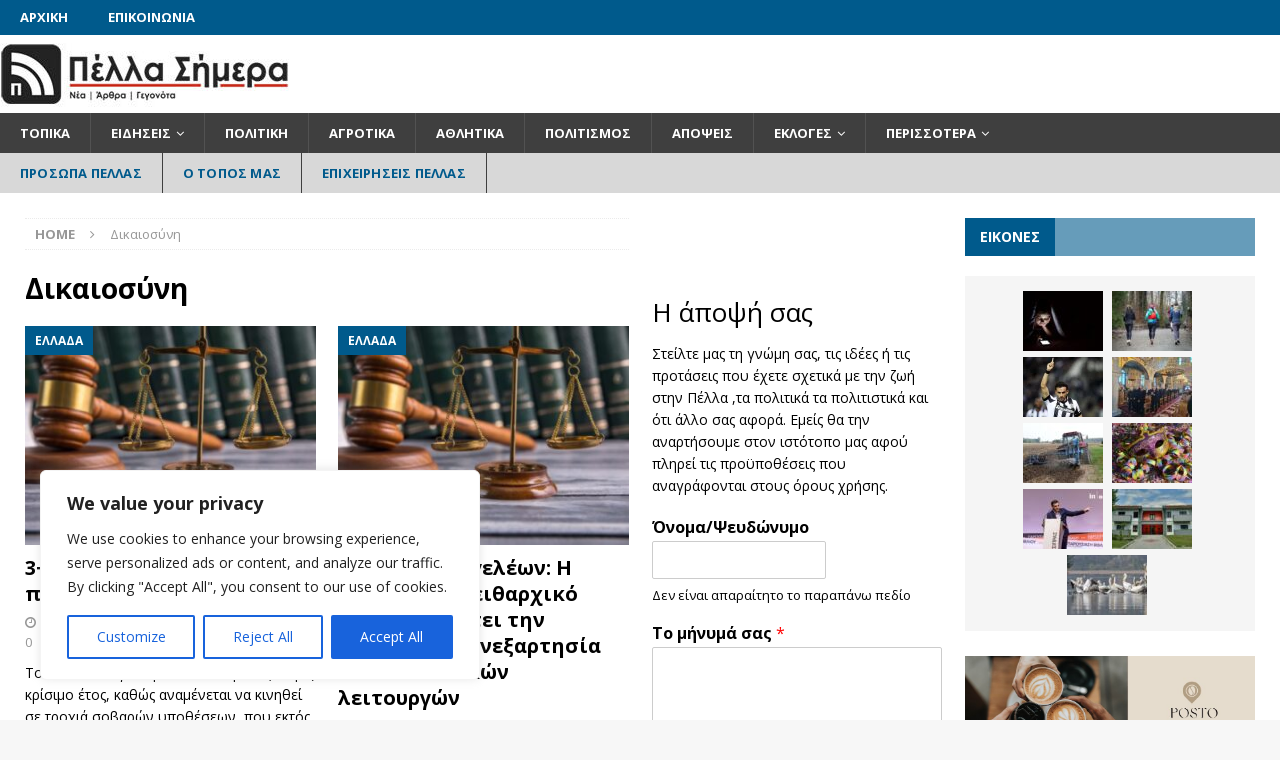

--- FILE ---
content_type: text/html; charset=utf-8
request_url: https://www.google.com/recaptcha/api2/aframe
body_size: 267
content:
<!DOCTYPE HTML><html><head><meta http-equiv="content-type" content="text/html; charset=UTF-8"></head><body><script nonce="Gab3Egn0ufKIqQga_NzZIg">/** Anti-fraud and anti-abuse applications only. See google.com/recaptcha */ try{var clients={'sodar':'https://pagead2.googlesyndication.com/pagead/sodar?'};window.addEventListener("message",function(a){try{if(a.source===window.parent){var b=JSON.parse(a.data);var c=clients[b['id']];if(c){var d=document.createElement('img');d.src=c+b['params']+'&rc='+(localStorage.getItem("rc::a")?sessionStorage.getItem("rc::b"):"");window.document.body.appendChild(d);sessionStorage.setItem("rc::e",parseInt(sessionStorage.getItem("rc::e")||0)+1);localStorage.setItem("rc::h",'1768795554707');}}}catch(b){}});window.parent.postMessage("_grecaptcha_ready", "*");}catch(b){}</script></body></html>